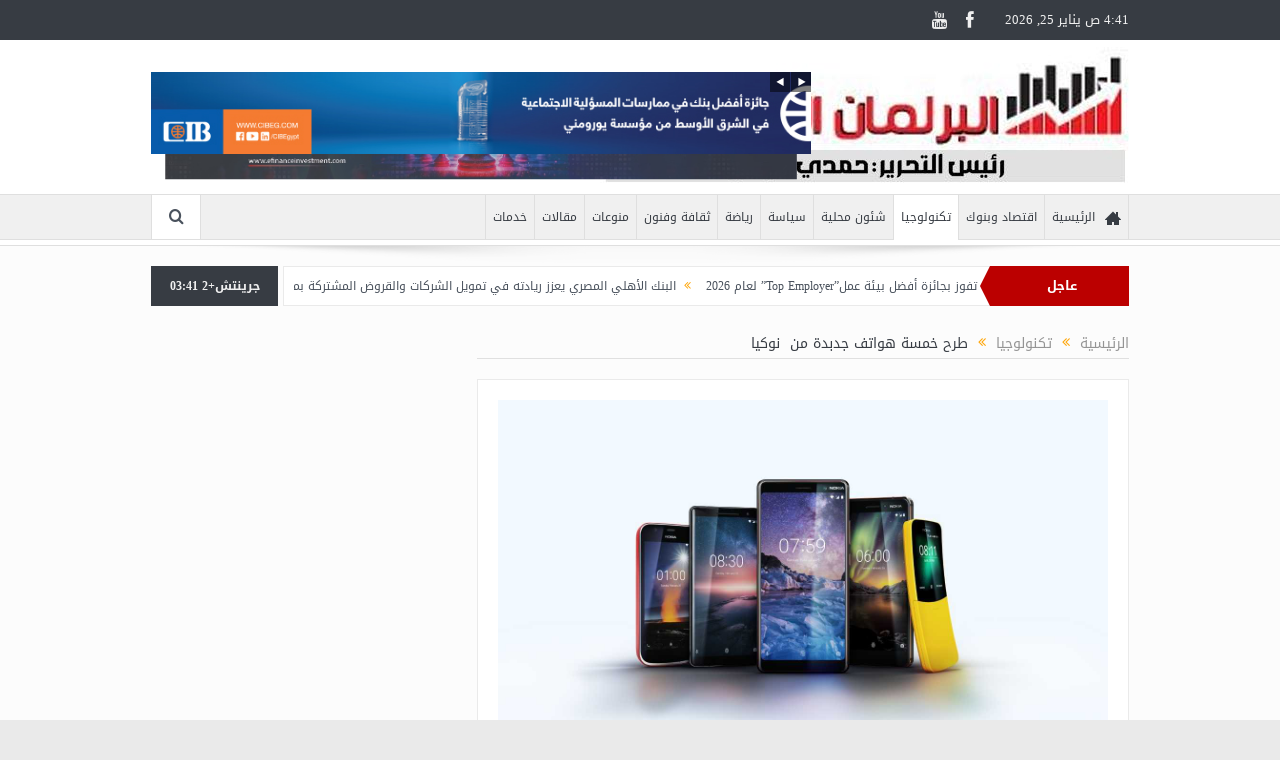

--- FILE ---
content_type: text/html; charset=UTF-8
request_url: http://parliamenteconomic.com/%D8%B7%D8%B1%D8%AD-%D8%AE%D9%85%D8%B3%D8%A9-%D9%87%D9%88%D8%A7%D8%AA%D9%81-%D8%AC%D8%AF%D8%A8%D8%AF%D8%A9-%D9%85%D9%86-%D9%86%D9%88%D9%83%D9%8A%D8%A7/
body_size: 21238
content:
<!DOCTYPE html>
<!--[if lt IE 7]>      <html class="no-js lt-ie9 lt-ie8 lt-ie7" dir="rtl" lang="ar"> <![endif]-->
<!--[if IE 7]>         <html class="no-js lt-ie9 lt-ie8" dir="rtl" lang="ar"> <![endif]-->
<!--[if IE 8]>         <html class="no-js lt-ie9" dir="rtl" lang="ar"> <![endif]-->
<!--[if gt IE 8]><!--> <html class="no-js" dir="rtl" lang="ar"> <!--<![endif]-->
    <head>
	<meta charset="UTF-8" />
        <meta http-equiv="X-UA-Compatible" content="IE=edge,chrome=1">
	<title>طرح خمسة هواتف جدبدة من  نوكيا - البرلمان الاقتصادي</title>
	<link rel="profile" href="http://gmpg.org/xfn/11">
	<link rel="pingback" href="http://parliamenteconomic.com/xmlrpc.php">
<meta property="og:image" content="http://parliamenteconomic.com/wp-content/uploads/2018/02/هواتف-نوكيا-الجديدة-1024x576.jpg"/>
    <meta property="og:image:width" content="1024" />
    <meta property="og:image:height" content="1024" />

<meta property="og:title" content="طرح خمسة هواتف جدبدة من  نوكيا"/>
<meta property="og:type" content="article"/>
<meta property="og:description" content="  و٩ &nbsp; الهواتف الذكية الجديدة توفر تجارب نقية وآمنة يدعمها برنامج أندرويد وان العصري &nbsp; إعادة إطلاق هاتف نوكيا الأسطوري 8110 على شبكة الجيل الرابع &nbsp; برشلونة، إسبانيا، 25 فبراير 2017 – أع"/>
<meta property="og:url" content="http://parliamenteconomic.com/%d8%b7%d8%b1%d8%ad-%d8%ae%d9%85%d8%b3%d8%a9-%d9%87%d9%88%d8%a7%d8%aa%d9%81-%d8%ac%d8%af%d8%a8%d8%af%d8%a9-%d9%85%d9%86-%d9%86%d9%88%d9%83%d9%8a%d8%a7/"/>
<meta property="og:site_name" content="البرلمان الاقتصادي"/>

<meta name="viewport" content="width=device-width, initial-scale=1, maximum-scale=1">
<link rel="shortcut icon" href="" />
<link rel="apple-touch-icon" href="http://parliamenteconomic.com/wp-content/themes/2/goodnews5/apple-touch-icon-precomposed.png" />

<link rel="pingback" href="http://parliamenteconomic.com/xmlrpc.php" />
        <!--[if lt IE 9]>
	<script src="http://parliamenteconomic.com/wp-content/themes/2/goodnews5/framework/helpers/js/html5.js"></script>
	<script src="http://parliamenteconomic.com/wp-content/themes/2/goodnews5/framework/helpers/js/IE9.js"></script>
	<![endif]-->
	<meta name='robots' content='index, follow, max-image-preview:large, max-snippet:-1, max-video-preview:-1' />
	<style>img:is([sizes="auto" i], [sizes^="auto," i]) { contain-intrinsic-size: 3000px 1500px }</style>
	
	<!-- This site is optimized with the Yoast SEO plugin v20.9 - https://yoast.com/wordpress/plugins/seo/ -->
	<link rel="canonical" href="http://parliamenteconomic.com/طرح-خمسة-هواتف-جدبدة-من-نوكيا/" />
	<meta property="og:locale" content="ar_AR" />
	<meta property="og:type" content="article" />
	<meta property="og:title" content="طرح خمسة هواتف جدبدة من  نوكيا - البرلمان الاقتصادي" />
	<meta property="og:description" content="  و٩ &nbsp; الهواتف الذكية الجديدة توفر تجارب نقية وآمنة يدعمها برنامج أندرويد وان العصري &nbsp; إعادة إطلاق هاتف نوكيا الأسطوري 8110 على شبكة الجيل الرابع &nbsp; برشلونة، إسبانيا، 25 فبراير 2017 – أعلنت اليوم شركة HMD العالمية المطوّرة لأجهزة هاتف نوكيا، عن إطلاق أربعة هواتف ذكية جديدة ضمن محفظة هواتفها الذكية الحائزة على الجوائز، [&hellip;]" />
	<meta property="og:url" content="http://parliamenteconomic.com/طرح-خمسة-هواتف-جدبدة-من-نوكيا/" />
	<meta property="og:site_name" content="البرلمان الاقتصادي" />
	<meta property="article:published_time" content="2018-02-25T20:47:53+00:00" />
	<meta property="og:image" content="http://parliamenteconomic.com/wp-content/uploads/2018/02/هواتف-نوكيا-الجديدة.jpg" />
	<meta property="og:image:width" content="1280" />
	<meta property="og:image:height" content="720" />
	<meta property="og:image:type" content="image/jpeg" />
	<meta name="author" content="حمدي الجمل" />
	<meta name="twitter:card" content="summary_large_image" />
	<meta name="twitter:label1" content="كُتب بواسطة" />
	<meta name="twitter:data1" content="حمدي الجمل" />
	<script type="application/ld+json" class="yoast-schema-graph">{"@context":"https://schema.org","@graph":[{"@type":"WebPage","@id":"http://parliamenteconomic.com/%d8%b7%d8%b1%d8%ad-%d8%ae%d9%85%d8%b3%d8%a9-%d9%87%d9%88%d8%a7%d8%aa%d9%81-%d8%ac%d8%af%d8%a8%d8%af%d8%a9-%d9%85%d9%86-%d9%86%d9%88%d9%83%d9%8a%d8%a7/","url":"http://parliamenteconomic.com/%d8%b7%d8%b1%d8%ad-%d8%ae%d9%85%d8%b3%d8%a9-%d9%87%d9%88%d8%a7%d8%aa%d9%81-%d8%ac%d8%af%d8%a8%d8%af%d8%a9-%d9%85%d9%86-%d9%86%d9%88%d9%83%d9%8a%d8%a7/","name":"طرح خمسة هواتف جدبدة من  نوكيا - البرلمان الاقتصادي","isPartOf":{"@id":"http://parliamenteconomic.com/#website"},"primaryImageOfPage":{"@id":"http://parliamenteconomic.com/%d8%b7%d8%b1%d8%ad-%d8%ae%d9%85%d8%b3%d8%a9-%d9%87%d9%88%d8%a7%d8%aa%d9%81-%d8%ac%d8%af%d8%a8%d8%af%d8%a9-%d9%85%d9%86-%d9%86%d9%88%d9%83%d9%8a%d8%a7/#primaryimage"},"image":{"@id":"http://parliamenteconomic.com/%d8%b7%d8%b1%d8%ad-%d8%ae%d9%85%d8%b3%d8%a9-%d9%87%d9%88%d8%a7%d8%aa%d9%81-%d8%ac%d8%af%d8%a8%d8%af%d8%a9-%d9%85%d9%86-%d9%86%d9%88%d9%83%d9%8a%d8%a7/#primaryimage"},"thumbnailUrl":"http://parliamenteconomic.com/wp-content/uploads/2018/02/هواتف-نوكيا-الجديدة.jpg","datePublished":"2018-02-25T20:47:53+00:00","dateModified":"2018-02-25T20:47:53+00:00","author":{"@id":"http://parliamenteconomic.com/#/schema/person/ee215b81f433740aeca759af1fc3ff77"},"inLanguage":"ar","potentialAction":[{"@type":"ReadAction","target":["http://parliamenteconomic.com/%d8%b7%d8%b1%d8%ad-%d8%ae%d9%85%d8%b3%d8%a9-%d9%87%d9%88%d8%a7%d8%aa%d9%81-%d8%ac%d8%af%d8%a8%d8%af%d8%a9-%d9%85%d9%86-%d9%86%d9%88%d9%83%d9%8a%d8%a7/"]}]},{"@type":"ImageObject","inLanguage":"ar","@id":"http://parliamenteconomic.com/%d8%b7%d8%b1%d8%ad-%d8%ae%d9%85%d8%b3%d8%a9-%d9%87%d9%88%d8%a7%d8%aa%d9%81-%d8%ac%d8%af%d8%a8%d8%af%d8%a9-%d9%85%d9%86-%d9%86%d9%88%d9%83%d9%8a%d8%a7/#primaryimage","url":"http://parliamenteconomic.com/wp-content/uploads/2018/02/هواتف-نوكيا-الجديدة.jpg","contentUrl":"http://parliamenteconomic.com/wp-content/uploads/2018/02/هواتف-نوكيا-الجديدة.jpg","width":1280,"height":720},{"@type":"WebSite","@id":"http://parliamenteconomic.com/#website","url":"http://parliamenteconomic.com/","name":"البرلمان الاقتصادي","description":"بوابتك لعالم الاقتصاد","potentialAction":[{"@type":"SearchAction","target":{"@type":"EntryPoint","urlTemplate":"http://parliamenteconomic.com/?s={search_term_string}"},"query-input":"required name=search_term_string"}],"inLanguage":"ar"},{"@type":"Person","@id":"http://parliamenteconomic.com/#/schema/person/ee215b81f433740aeca759af1fc3ff77","name":"حمدي الجمل","image":{"@type":"ImageObject","inLanguage":"ar","@id":"http://parliamenteconomic.com/#/schema/person/image/","url":"https://secure.gravatar.com/avatar/e876e96c6fc2872669cd5be4cad5af36?s=96&d=mm&r=g","contentUrl":"https://secure.gravatar.com/avatar/e876e96c6fc2872669cd5be4cad5af36?s=96&d=mm&r=g","caption":"حمدي الجمل"},"url":"http://parliamenteconomic.com/author/hamdy/"}]}</script>
	<!-- / Yoast SEO plugin. -->


<link rel="alternate" type="application/rss+xml" title="البرلمان الاقتصادي &laquo; الخلاصة" href="http://parliamenteconomic.com/feed/" />
<link rel="alternate" type="application/rss+xml" title="البرلمان الاقتصادي &laquo; خلاصة التعليقات" href="http://parliamenteconomic.com/comments/feed/" />
<link rel="alternate" type="application/rss+xml" title="البرلمان الاقتصادي &laquo; طرح خمسة هواتف جدبدة من  نوكيا خلاصة التعليقات" href="http://parliamenteconomic.com/%d8%b7%d8%b1%d8%ad-%d8%ae%d9%85%d8%b3%d8%a9-%d9%87%d9%88%d8%a7%d8%aa%d9%81-%d8%ac%d8%af%d8%a8%d8%af%d8%a9-%d9%85%d9%86-%d9%86%d9%88%d9%83%d9%8a%d8%a7/feed/" />
<script type="text/javascript">
/* <![CDATA[ */
window._wpemojiSettings = {"baseUrl":"https:\/\/s.w.org\/images\/core\/emoji\/15.0.3\/72x72\/","ext":".png","svgUrl":"https:\/\/s.w.org\/images\/core\/emoji\/15.0.3\/svg\/","svgExt":".svg","source":{"concatemoji":"http:\/\/parliamenteconomic.com\/wp-includes\/js\/wp-emoji-release.min.js?ver=64328e48e711573e1bb9254a57d539b8"}};
/*! This file is auto-generated */
!function(i,n){var o,s,e;function c(e){try{var t={supportTests:e,timestamp:(new Date).valueOf()};sessionStorage.setItem(o,JSON.stringify(t))}catch(e){}}function p(e,t,n){e.clearRect(0,0,e.canvas.width,e.canvas.height),e.fillText(t,0,0);var t=new Uint32Array(e.getImageData(0,0,e.canvas.width,e.canvas.height).data),r=(e.clearRect(0,0,e.canvas.width,e.canvas.height),e.fillText(n,0,0),new Uint32Array(e.getImageData(0,0,e.canvas.width,e.canvas.height).data));return t.every(function(e,t){return e===r[t]})}function u(e,t,n){switch(t){case"flag":return n(e,"\ud83c\udff3\ufe0f\u200d\u26a7\ufe0f","\ud83c\udff3\ufe0f\u200b\u26a7\ufe0f")?!1:!n(e,"\ud83c\uddfa\ud83c\uddf3","\ud83c\uddfa\u200b\ud83c\uddf3")&&!n(e,"\ud83c\udff4\udb40\udc67\udb40\udc62\udb40\udc65\udb40\udc6e\udb40\udc67\udb40\udc7f","\ud83c\udff4\u200b\udb40\udc67\u200b\udb40\udc62\u200b\udb40\udc65\u200b\udb40\udc6e\u200b\udb40\udc67\u200b\udb40\udc7f");case"emoji":return!n(e,"\ud83d\udc26\u200d\u2b1b","\ud83d\udc26\u200b\u2b1b")}return!1}function f(e,t,n){var r="undefined"!=typeof WorkerGlobalScope&&self instanceof WorkerGlobalScope?new OffscreenCanvas(300,150):i.createElement("canvas"),a=r.getContext("2d",{willReadFrequently:!0}),o=(a.textBaseline="top",a.font="600 32px Arial",{});return e.forEach(function(e){o[e]=t(a,e,n)}),o}function t(e){var t=i.createElement("script");t.src=e,t.defer=!0,i.head.appendChild(t)}"undefined"!=typeof Promise&&(o="wpEmojiSettingsSupports",s=["flag","emoji"],n.supports={everything:!0,everythingExceptFlag:!0},e=new Promise(function(e){i.addEventListener("DOMContentLoaded",e,{once:!0})}),new Promise(function(t){var n=function(){try{var e=JSON.parse(sessionStorage.getItem(o));if("object"==typeof e&&"number"==typeof e.timestamp&&(new Date).valueOf()<e.timestamp+604800&&"object"==typeof e.supportTests)return e.supportTests}catch(e){}return null}();if(!n){if("undefined"!=typeof Worker&&"undefined"!=typeof OffscreenCanvas&&"undefined"!=typeof URL&&URL.createObjectURL&&"undefined"!=typeof Blob)try{var e="postMessage("+f.toString()+"("+[JSON.stringify(s),u.toString(),p.toString()].join(",")+"));",r=new Blob([e],{type:"text/javascript"}),a=new Worker(URL.createObjectURL(r),{name:"wpTestEmojiSupports"});return void(a.onmessage=function(e){c(n=e.data),a.terminate(),t(n)})}catch(e){}c(n=f(s,u,p))}t(n)}).then(function(e){for(var t in e)n.supports[t]=e[t],n.supports.everything=n.supports.everything&&n.supports[t],"flag"!==t&&(n.supports.everythingExceptFlag=n.supports.everythingExceptFlag&&n.supports[t]);n.supports.everythingExceptFlag=n.supports.everythingExceptFlag&&!n.supports.flag,n.DOMReady=!1,n.readyCallback=function(){n.DOMReady=!0}}).then(function(){return e}).then(function(){var e;n.supports.everything||(n.readyCallback(),(e=n.source||{}).concatemoji?t(e.concatemoji):e.wpemoji&&e.twemoji&&(t(e.twemoji),t(e.wpemoji)))}))}((window,document),window._wpemojiSettings);
/* ]]> */
</script>
<style id='wp-emoji-styles-inline-css' type='text/css'>

	img.wp-smiley, img.emoji {
		display: inline !important;
		border: none !important;
		box-shadow: none !important;
		height: 1em !important;
		width: 1em !important;
		margin: 0 0.07em !important;
		vertical-align: -0.1em !important;
		background: none !important;
		padding: 0 !important;
	}
</style>
<link rel='stylesheet' id='wp-block-library-rtl-css' href='http://parliamenteconomic.com/wp-includes/css/dist/block-library/style-rtl.min.css?ver=64328e48e711573e1bb9254a57d539b8' type='text/css' media='all' />
<style id='classic-theme-styles-inline-css' type='text/css'>
/*! This file is auto-generated */
.wp-block-button__link{color:#fff;background-color:#32373c;border-radius:9999px;box-shadow:none;text-decoration:none;padding:calc(.667em + 2px) calc(1.333em + 2px);font-size:1.125em}.wp-block-file__button{background:#32373c;color:#fff;text-decoration:none}
</style>
<style id='global-styles-inline-css' type='text/css'>
:root{--wp--preset--aspect-ratio--square: 1;--wp--preset--aspect-ratio--4-3: 4/3;--wp--preset--aspect-ratio--3-4: 3/4;--wp--preset--aspect-ratio--3-2: 3/2;--wp--preset--aspect-ratio--2-3: 2/3;--wp--preset--aspect-ratio--16-9: 16/9;--wp--preset--aspect-ratio--9-16: 9/16;--wp--preset--color--black: #000000;--wp--preset--color--cyan-bluish-gray: #abb8c3;--wp--preset--color--white: #ffffff;--wp--preset--color--pale-pink: #f78da7;--wp--preset--color--vivid-red: #cf2e2e;--wp--preset--color--luminous-vivid-orange: #ff6900;--wp--preset--color--luminous-vivid-amber: #fcb900;--wp--preset--color--light-green-cyan: #7bdcb5;--wp--preset--color--vivid-green-cyan: #00d084;--wp--preset--color--pale-cyan-blue: #8ed1fc;--wp--preset--color--vivid-cyan-blue: #0693e3;--wp--preset--color--vivid-purple: #9b51e0;--wp--preset--gradient--vivid-cyan-blue-to-vivid-purple: linear-gradient(135deg,rgba(6,147,227,1) 0%,rgb(155,81,224) 100%);--wp--preset--gradient--light-green-cyan-to-vivid-green-cyan: linear-gradient(135deg,rgb(122,220,180) 0%,rgb(0,208,130) 100%);--wp--preset--gradient--luminous-vivid-amber-to-luminous-vivid-orange: linear-gradient(135deg,rgba(252,185,0,1) 0%,rgba(255,105,0,1) 100%);--wp--preset--gradient--luminous-vivid-orange-to-vivid-red: linear-gradient(135deg,rgba(255,105,0,1) 0%,rgb(207,46,46) 100%);--wp--preset--gradient--very-light-gray-to-cyan-bluish-gray: linear-gradient(135deg,rgb(238,238,238) 0%,rgb(169,184,195) 100%);--wp--preset--gradient--cool-to-warm-spectrum: linear-gradient(135deg,rgb(74,234,220) 0%,rgb(151,120,209) 20%,rgb(207,42,186) 40%,rgb(238,44,130) 60%,rgb(251,105,98) 80%,rgb(254,248,76) 100%);--wp--preset--gradient--blush-light-purple: linear-gradient(135deg,rgb(255,206,236) 0%,rgb(152,150,240) 100%);--wp--preset--gradient--blush-bordeaux: linear-gradient(135deg,rgb(254,205,165) 0%,rgb(254,45,45) 50%,rgb(107,0,62) 100%);--wp--preset--gradient--luminous-dusk: linear-gradient(135deg,rgb(255,203,112) 0%,rgb(199,81,192) 50%,rgb(65,88,208) 100%);--wp--preset--gradient--pale-ocean: linear-gradient(135deg,rgb(255,245,203) 0%,rgb(182,227,212) 50%,rgb(51,167,181) 100%);--wp--preset--gradient--electric-grass: linear-gradient(135deg,rgb(202,248,128) 0%,rgb(113,206,126) 100%);--wp--preset--gradient--midnight: linear-gradient(135deg,rgb(2,3,129) 0%,rgb(40,116,252) 100%);--wp--preset--font-size--small: 13px;--wp--preset--font-size--medium: 20px;--wp--preset--font-size--large: 36px;--wp--preset--font-size--x-large: 42px;--wp--preset--spacing--20: 0.44rem;--wp--preset--spacing--30: 0.67rem;--wp--preset--spacing--40: 1rem;--wp--preset--spacing--50: 1.5rem;--wp--preset--spacing--60: 2.25rem;--wp--preset--spacing--70: 3.38rem;--wp--preset--spacing--80: 5.06rem;--wp--preset--shadow--natural: 6px 6px 9px rgba(0, 0, 0, 0.2);--wp--preset--shadow--deep: 12px 12px 50px rgba(0, 0, 0, 0.4);--wp--preset--shadow--sharp: 6px 6px 0px rgba(0, 0, 0, 0.2);--wp--preset--shadow--outlined: 6px 6px 0px -3px rgba(255, 255, 255, 1), 6px 6px rgba(0, 0, 0, 1);--wp--preset--shadow--crisp: 6px 6px 0px rgba(0, 0, 0, 1);}:where(.is-layout-flex){gap: 0.5em;}:where(.is-layout-grid){gap: 0.5em;}body .is-layout-flex{display: flex;}.is-layout-flex{flex-wrap: wrap;align-items: center;}.is-layout-flex > :is(*, div){margin: 0;}body .is-layout-grid{display: grid;}.is-layout-grid > :is(*, div){margin: 0;}:where(.wp-block-columns.is-layout-flex){gap: 2em;}:where(.wp-block-columns.is-layout-grid){gap: 2em;}:where(.wp-block-post-template.is-layout-flex){gap: 1.25em;}:where(.wp-block-post-template.is-layout-grid){gap: 1.25em;}.has-black-color{color: var(--wp--preset--color--black) !important;}.has-cyan-bluish-gray-color{color: var(--wp--preset--color--cyan-bluish-gray) !important;}.has-white-color{color: var(--wp--preset--color--white) !important;}.has-pale-pink-color{color: var(--wp--preset--color--pale-pink) !important;}.has-vivid-red-color{color: var(--wp--preset--color--vivid-red) !important;}.has-luminous-vivid-orange-color{color: var(--wp--preset--color--luminous-vivid-orange) !important;}.has-luminous-vivid-amber-color{color: var(--wp--preset--color--luminous-vivid-amber) !important;}.has-light-green-cyan-color{color: var(--wp--preset--color--light-green-cyan) !important;}.has-vivid-green-cyan-color{color: var(--wp--preset--color--vivid-green-cyan) !important;}.has-pale-cyan-blue-color{color: var(--wp--preset--color--pale-cyan-blue) !important;}.has-vivid-cyan-blue-color{color: var(--wp--preset--color--vivid-cyan-blue) !important;}.has-vivid-purple-color{color: var(--wp--preset--color--vivid-purple) !important;}.has-black-background-color{background-color: var(--wp--preset--color--black) !important;}.has-cyan-bluish-gray-background-color{background-color: var(--wp--preset--color--cyan-bluish-gray) !important;}.has-white-background-color{background-color: var(--wp--preset--color--white) !important;}.has-pale-pink-background-color{background-color: var(--wp--preset--color--pale-pink) !important;}.has-vivid-red-background-color{background-color: var(--wp--preset--color--vivid-red) !important;}.has-luminous-vivid-orange-background-color{background-color: var(--wp--preset--color--luminous-vivid-orange) !important;}.has-luminous-vivid-amber-background-color{background-color: var(--wp--preset--color--luminous-vivid-amber) !important;}.has-light-green-cyan-background-color{background-color: var(--wp--preset--color--light-green-cyan) !important;}.has-vivid-green-cyan-background-color{background-color: var(--wp--preset--color--vivid-green-cyan) !important;}.has-pale-cyan-blue-background-color{background-color: var(--wp--preset--color--pale-cyan-blue) !important;}.has-vivid-cyan-blue-background-color{background-color: var(--wp--preset--color--vivid-cyan-blue) !important;}.has-vivid-purple-background-color{background-color: var(--wp--preset--color--vivid-purple) !important;}.has-black-border-color{border-color: var(--wp--preset--color--black) !important;}.has-cyan-bluish-gray-border-color{border-color: var(--wp--preset--color--cyan-bluish-gray) !important;}.has-white-border-color{border-color: var(--wp--preset--color--white) !important;}.has-pale-pink-border-color{border-color: var(--wp--preset--color--pale-pink) !important;}.has-vivid-red-border-color{border-color: var(--wp--preset--color--vivid-red) !important;}.has-luminous-vivid-orange-border-color{border-color: var(--wp--preset--color--luminous-vivid-orange) !important;}.has-luminous-vivid-amber-border-color{border-color: var(--wp--preset--color--luminous-vivid-amber) !important;}.has-light-green-cyan-border-color{border-color: var(--wp--preset--color--light-green-cyan) !important;}.has-vivid-green-cyan-border-color{border-color: var(--wp--preset--color--vivid-green-cyan) !important;}.has-pale-cyan-blue-border-color{border-color: var(--wp--preset--color--pale-cyan-blue) !important;}.has-vivid-cyan-blue-border-color{border-color: var(--wp--preset--color--vivid-cyan-blue) !important;}.has-vivid-purple-border-color{border-color: var(--wp--preset--color--vivid-purple) !important;}.has-vivid-cyan-blue-to-vivid-purple-gradient-background{background: var(--wp--preset--gradient--vivid-cyan-blue-to-vivid-purple) !important;}.has-light-green-cyan-to-vivid-green-cyan-gradient-background{background: var(--wp--preset--gradient--light-green-cyan-to-vivid-green-cyan) !important;}.has-luminous-vivid-amber-to-luminous-vivid-orange-gradient-background{background: var(--wp--preset--gradient--luminous-vivid-amber-to-luminous-vivid-orange) !important;}.has-luminous-vivid-orange-to-vivid-red-gradient-background{background: var(--wp--preset--gradient--luminous-vivid-orange-to-vivid-red) !important;}.has-very-light-gray-to-cyan-bluish-gray-gradient-background{background: var(--wp--preset--gradient--very-light-gray-to-cyan-bluish-gray) !important;}.has-cool-to-warm-spectrum-gradient-background{background: var(--wp--preset--gradient--cool-to-warm-spectrum) !important;}.has-blush-light-purple-gradient-background{background: var(--wp--preset--gradient--blush-light-purple) !important;}.has-blush-bordeaux-gradient-background{background: var(--wp--preset--gradient--blush-bordeaux) !important;}.has-luminous-dusk-gradient-background{background: var(--wp--preset--gradient--luminous-dusk) !important;}.has-pale-ocean-gradient-background{background: var(--wp--preset--gradient--pale-ocean) !important;}.has-electric-grass-gradient-background{background: var(--wp--preset--gradient--electric-grass) !important;}.has-midnight-gradient-background{background: var(--wp--preset--gradient--midnight) !important;}.has-small-font-size{font-size: var(--wp--preset--font-size--small) !important;}.has-medium-font-size{font-size: var(--wp--preset--font-size--medium) !important;}.has-large-font-size{font-size: var(--wp--preset--font-size--large) !important;}.has-x-large-font-size{font-size: var(--wp--preset--font-size--x-large) !important;}
:where(.wp-block-post-template.is-layout-flex){gap: 1.25em;}:where(.wp-block-post-template.is-layout-grid){gap: 1.25em;}
:where(.wp-block-columns.is-layout-flex){gap: 2em;}:where(.wp-block-columns.is-layout-grid){gap: 2em;}
:root :where(.wp-block-pullquote){font-size: 1.5em;line-height: 1.6;}
</style>
<link rel='stylesheet' id='plugins-css' href='http://parliamenteconomic.com/wp-content/themes/2/goodnews5/css/plugins.css?ver=64328e48e711573e1bb9254a57d539b8' type='text/css' media='all' />
<link rel='stylesheet' id='main-css' href='http://parliamenteconomic.com/wp-content/themes/2/goodnews5/css/main.css?ver=64328e48e711573e1bb9254a57d539b8' type='text/css' media='all' />
<link rel='stylesheet' id='responsive-css' href='http://parliamenteconomic.com/wp-content/themes/2/goodnews5/css/media.css?ver=64328e48e711573e1bb9254a57d539b8' type='text/css' media='all' />
<link rel='stylesheet' id='style-css' href='http://parliamenteconomic.com/wp-content/themes/2/goodnews5/style.css?ver=64328e48e711573e1bb9254a57d539b8' type='text/css' media='all' />
<script type="text/javascript" src="http://parliamenteconomic.com/wp-includes/js/jquery/jquery.min.js?ver=3.7.1" id="jquery-core-js"></script>
<script type="text/javascript" src="http://parliamenteconomic.com/wp-includes/js/jquery/jquery-migrate.min.js?ver=3.4.1" id="jquery-migrate-js"></script>
<link rel="https://api.w.org/" href="http://parliamenteconomic.com/wp-json/" /><link rel="alternate" title="JSON" type="application/json" href="http://parliamenteconomic.com/wp-json/wp/v2/posts/1657" /><link rel="EditURI" type="application/rsd+xml" title="RSD" href="http://parliamenteconomic.com/xmlrpc.php?rsd" />
<link rel="stylesheet" href="http://parliamenteconomic.com/wp-content/themes/2/goodnews5/rtl.css" type="text/css" media="screen" />
<link rel='shortlink' href='http://parliamenteconomic.com/?p=1657' />
<link rel="alternate" title="oEmbed (JSON)" type="application/json+oembed" href="http://parliamenteconomic.com/wp-json/oembed/1.0/embed?url=http%3A%2F%2Fparliamenteconomic.com%2F%25d8%25b7%25d8%25b1%25d8%25ad-%25d8%25ae%25d9%2585%25d8%25b3%25d8%25a9-%25d9%2587%25d9%2588%25d8%25a7%25d8%25aa%25d9%2581-%25d8%25ac%25d8%25af%25d8%25a8%25d8%25af%25d8%25a9-%25d9%2585%25d9%2586-%25d9%2586%25d9%2588%25d9%2583%25d9%258a%25d8%25a7%2F" />
<link rel="alternate" title="oEmbed (XML)" type="text/xml+oembed" href="http://parliamenteconomic.com/wp-json/oembed/1.0/embed?url=http%3A%2F%2Fparliamenteconomic.com%2F%25d8%25b7%25d8%25b1%25d8%25ad-%25d8%25ae%25d9%2585%25d8%25b3%25d8%25a9-%25d9%2587%25d9%2588%25d8%25a7%25d8%25aa%25d9%2581-%25d8%25ac%25d8%25af%25d8%25a8%25d8%25af%25d8%25a9-%25d9%2585%25d9%2586-%25d9%2586%25d9%2588%25d9%2583%25d9%258a%25d8%25a7%2F&#038;format=xml" />
<meta name="generator" content="Powered by WPBakery Page Builder - drag and drop page builder for WordPress."/>
<!--[if lte IE 9]><link rel="stylesheet" type="text/css" href="http://parliamenteconomic.com/wp-content/plugins/js_composer/assets/css/vc_lte_ie9.min.css" media="screen"><![endif]--><!-- Tracking code easily added by NK Google Analytics -->
<script type="text/javascript"> 
(function(i,s,o,g,r,a,m){i['GoogleAnalyticsObject']=r;i[r]=i[r]||function(){ 
(i[r].q=i[r].q||[]).push(arguments)},i[r].l=1*new Date();a=s.createElement(o), 
m=s.getElementsByTagName(o)[0];a.async=1;a.src=g;m.parentNode.insertBefore(a,m) 
})(window,document,'script','https://www.google-analytics.com/analytics.js','ga'); 
ga('create', 'UA-113401475-1', 'auto'); 
ga('send', 'pageview'); 
</script> 
<link rel="icon" href="http://parliamenteconomic.com/wp-content/uploads/2018/01/cropped-logo-32x32.png" sizes="32x32" />
<link rel="icon" href="http://parliamenteconomic.com/wp-content/uploads/2018/01/cropped-logo-192x192.png" sizes="192x192" />
<link rel="apple-touch-icon" href="http://parliamenteconomic.com/wp-content/uploads/2018/01/cropped-logo-180x180.png" />
<meta name="msapplication-TileImage" content="http://parliamenteconomic.com/wp-content/uploads/2018/01/cropped-logo-270x270.png" />
<style type="text/css" title="dynamic-css" class="options-output">body{color:#8e8e8e;}</style><style type="text/css">
    
.header > .inner, .header .logo {
line-height: 154px;
height: 154px;
}
/* Category background */
body, body.layout-boxed {
}
.entry-content p {
    font-size: 16px;
    color: #000;
    font-weight: 700;
    text-align: justify;
}</style>
<noscript><style type="text/css"> .wpb_animate_when_almost_visible { opacity: 1; }</style></noscript>    </head>
    <body class="rtl post-template-default single single-post postid-1657 single-format-standard left-sidebar singular layout-boxed navigation_highlight_ancestor time_in_twelve_format wpb-js-composer js-comp-ver-5.4.5 vc_responsive" itemscope="itemscope" itemtype="http://schema.org/WebPage">
    
        <!--[if lt IE 7]>
            <p class="browsehappy">أنت تستخدم <strong>قديم</strong> متصفح. من فضلك <a href="http://browsehappy.com/">قم بتحديث المتصفحr</a>لتحسين التجربة</p>
        <![endif]-->
        <div class="boxed-wrap clearfix">
	    <div id="header-wrapper">
                         <div class="topbar">
  <div class="inner">
    <div class="today_date">
4:41 ص يناير 25, 2026  </div>
        <div class="top-left-content">
                 
                         </div> <!--tb left-->
        <div class="top-right-content">
            		    <ul class="mom-social-icons">
        
                <li class="facebook"><a target="_blank" class="vector_icon" href="https://www.facebook.com/parliamenteconomic/"><i class="fa-icon-facebook "></i></a></li>        
        
        
        
                        <li class="youtube"><a target="_blank" class="vector_icon" href="https://www.youtube.com/channel/UCgmr4RZVC-UOJAl63cbcXew"><i class="fa-icon-youtube"></i></a></li>
        
        
        
        

        

        
                        	
	    </ul>
                    </div> <!--tb right-->
</div>
 </div> <!--topbar-->
             <header class="header " itemscope="itemscope" itemtype="http://schema.org/WPHeader" role="banner">
                <div class="inner">
						                    <div class="logo">
					                    <a href="http://parliamenteconomic.com">
		                                                    <img src="http://parliamenteconomic.com/wp-content/uploads/2025/10/IMG-20251001-WA0046.jpg" alt="البرلمان الاقتصادي" width="529" height="142" />
                                                                                               <img class="mom_retina_logo" src="http://parliamenteconomic.com/wp-content/uploads/2025/10/IMG-20251001-WA0046.jpg" width="529" height="142" alt="البرلمان الاقتصادي" />
                                                		                    </a>

					
                    </div>
                                        <div class="header-right">
                                  		<script type="text/javascript">
		jQuery(document).ready(function($) {
			$('.e3lanat-rotator-id-754 .mom-e3lanat-inner').imagesLoaded( function() {
			jQuery('.e3lanat-rotator-id-754 .mom-e3lanat-inner').boxSlider({
				autoScroll: true,
				timeout: 6000,
				speed: 800,
				effect: 'scrollVert3d',
				pauseOnHover: true,
				next:'.e3lanat-rotator-id-754 .adr-next',
				prev: '.e3lanat-rotator-id-754 .adr-prev'
				
			});

			});

		});
	</script>
		<div class="mom-e3lanat-wrap  ">
	<div class="mom-e3lanat e3lanat-layout-rotator e3lanat-rotator-id-754" style="width:660px; height:90px;">
	<div class="adr-arrows"><span class="adr-prev"><i class="enotype-icon-arrow-left4"></i></span><span class="adr-next"><i class="enotype-icon-arrow-right4"></i></span></div>	<div class="mom-e3lanat-inner">
		
				<div class="mom-e3lan" data-id="3887" style=" ">
					<a href="https://www.cibeg.com/English/Pages/default.aspx" target="_blank"><img src="http://parliamenteconomic.com/wp-content/uploads/2018/06/Veto-728x90px-3-2.jpg" alt="ad" width="660" height="90"></a>
		 	</div><!--mom ad-->
					<div class="mom-e3lan" data-id="3887" style=" ">
					<a href="http://www.scbank.com.eg/" target="_blank"><img src="http://parliamenteconomic.com/wp-content/uploads/2018/06/Web-Banner-720X90-Ar-1.jpg" alt="ad" width="660" height="90"></a>
		 	</div><!--mom ad-->
					<div class="mom-e3lan" data-id="3887" style=" ">
					<a href="https://www.facebook.com/BDCEgypt/" target="_blank"><img src="http://parliamenteconomic.com/wp-content/uploads/2018/06/Logo.png" alt="ad" width="660" height="90"></a>
		 	</div><!--mom ad-->
					<div class="mom-e3lan" data-id="3887" style=" ">
					<a href="https://www.idb.com.eg/" target="_blank"><img src="http://parliamenteconomic.com/wp-content/uploads/2018/06/idb.png" alt="ad" width="660" height="90"></a>
		 	</div><!--mom ad-->
					<div class="mom-e3lan" data-id="3887" style=" ">
		<div class="e3lan-code"><a href="https://youtu.be/v_X_7j0xAGM?si=alRANB5duHG6lGdz" ><img src="http://parliamenteconomic.com/wp-content/uploads/2025/11/56e69dbf-b08a-4110-9304-f31147560bcc.jpeg" > </a></div>	</div><!--mom ad-->
					<div class="mom-e3lan" data-id="3887" style=" ">
		<div class="e3lan-code"><a href="https://bnkmsr.com/3K0TcSt" > <img src="http://parliamenteconomic.com/wp-content/uploads/2025/09/ee44b01d-237a-4fd9-80a4-4915a6a4a066.jpeg" /></a></div>	</div><!--mom ad-->
					<div class="mom-e3lan" data-id="3887" style=" ">
		<div class="e3lan-code"><a href="#1" ><img src="http://parliamenteconomic.com/wp-content/uploads/2024/11/e4e4f56d-1487-4cdc-b2ae-d1671e482e7a.jpeg" > </a></div>	</div><!--mom ad-->
					<div class="mom-e3lan" data-id="3887" style=" ">
		<div class="e3lan-code"><a href="#1" ><img src="http://parliamenteconomic.com/wp-content/uploads/2025/11/dd7b16c7-d014-4ea1-8cc1-c43c59d18382-1.jpeg" > </a></div>	</div><!--mom ad-->
					<div class="mom-e3lan" data-id="3887" style=" ">
		<div class="e3lan-code"><a href="#1" ><img src="http://parliamenteconomic.com/wp-content/uploads/2025/09/038bf613-b4da-4806-9a94-740d8d6e8b34.jpeg" > </a></div>	</div><!--mom ad-->
					<div class="mom-e3lan" data-id="3887" style=" ">
		<div class="e3lan-code"><a href="#1" ><img src="http://parliamenteconomic.com/wp-content/uploads/2025/01/eb9fb5cb-1aa8-4e6c-a58f-ecd0c3c19b6b.jpeg" > </a></div>	</div><!--mom ad-->
					<div class="mom-e3lan" data-id="3887" style=" ">
		<div class="e3lan-code"><a href="https://m.facebook.com/NationalPostAuthority/" ><img src="http://parliamenteconomic.com/wp-content/uploads/2025/12/28f07c61-2184-42a9-b3f6-77e9aa0a90b1.jpeg" > </a></div>	</div><!--mom ad-->
			</div>
	</div>	<!--Mom ads-->
	</div>
                    </div> <!--header right-->
                    
                <div class="clear"></div>
                </div>
            </header>
	    	    </div> <!--header wrap-->
                                    <nav id="navigation" itemtype="http://schema.org/SiteNavigationElement" itemscope="itemscope" role="navigation" class="dd-effect-slide ">
                <div class="navigation-inner">
                <div class="inner">
                                                                <ul id="menu-%d8%a7%d9%84%d8%b1%d8%a6%d9%8a%d8%b3%d9%8a%d8%a9" class="main-menu mom_visibility_desktop"><li id="menu-item-158" class="menu-item menu-item-type-post_type menu-item-object-page menu-item-home mom_default_menu_item menu-item-depth-0"><a href="http://parliamenteconomic.com/"><i class="momizat-icon-home2"></i>الرئيسية</a></li>
<li id="menu-item-159" class="menu-item menu-item-type-taxonomy menu-item-object-category mom_default_menu_item menu-item-depth-0"><a href="http://parliamenteconomic.com/category/%d8%a7%d9%82%d8%aa%d8%b5%d8%a7%d8%af-%d9%88%d8%a8%d9%86%d9%88%d9%83/">اقتصاد وبنوك</a></li>
<li id="menu-item-160" class="menu-item menu-item-type-taxonomy menu-item-object-category current-post-ancestor current-menu-parent current-post-parent mom_default_menu_item menu-item-depth-0"><a href="http://parliamenteconomic.com/category/%d8%aa%d9%83%d9%86%d9%88%d9%84%d9%88%d8%ac%d9%8a%d8%a7/">تكنولوجيا</a></li>
<li id="menu-item-164" class="menu-item menu-item-type-taxonomy menu-item-object-category mom_default_menu_item menu-item-depth-0"><a href="http://parliamenteconomic.com/category/%d8%b4%d8%a6%d9%88%d9%86-%d9%85%d8%ad%d9%84%d9%8a%d8%a9/">شئون محلية</a></li>
<li id="menu-item-163" class="menu-item menu-item-type-taxonomy menu-item-object-category mom_default_menu_item menu-item-depth-0"><a href="http://parliamenteconomic.com/category/%d8%b3%d9%8a%d8%a7%d8%b3%d8%a9/">سياسة</a></li>
<li id="menu-item-162" class="menu-item menu-item-type-taxonomy menu-item-object-category mom_default_menu_item menu-item-depth-0"><a href="http://parliamenteconomic.com/category/%d8%b1%d9%8a%d8%a7%d8%b6%d8%a9/">رياضة</a></li>
<li id="menu-item-161" class="menu-item menu-item-type-taxonomy menu-item-object-category mom_default_menu_item menu-item-depth-0"><a href="http://parliamenteconomic.com/category/%d8%ab%d9%82%d8%a7%d9%81%d8%a9-%d9%88%d9%81%d9%86%d9%88%d9%86/">ثقافة وفنون</a></li>
<li id="menu-item-166" class="menu-item menu-item-type-taxonomy menu-item-object-category mom_default_menu_item menu-item-depth-0"><a href="http://parliamenteconomic.com/category/%d9%85%d9%86%d9%88%d8%b9%d8%a7%d8%aa/">منوعات</a></li>
<li id="menu-item-165" class="menu-item menu-item-type-taxonomy menu-item-object-category mom_default_menu_item menu-item-depth-0"><a href="http://parliamenteconomic.com/category/%d9%85%d9%82%d8%a7%d9%84%d8%a7%d8%aa/">مقالات</a></li>
<li id="menu-item-284" class="menu-item menu-item-type-taxonomy menu-item-object-category mom_default_menu_item menu-item-depth-0"><a href="http://parliamenteconomic.com/category/%d8%ae%d8%af%d9%85%d8%a7%d8%aa/">خدمات</a></li>
</ul>                                                                <div class="device-menu-wrap mom_visibility_device">
                        <div id="menu-holder" class="device-menu-holder">
                            <i class="fa-icon-align-justify mh-icon"></i> <span class="the_menu_holder_area"><i class="dmh-icon"></i>قائمة</span><i class="mh-caret"></i>
                        </div>
                        <ul id="menu-%d8%a7%d9%84%d8%b1%d8%a6%d9%8a%d8%b3%d9%8a%d8%a9-1" class="device-menu mom_visibility_device"><li id="menu-item-158" class="menu-item menu-item-type-post_type menu-item-object-page menu-item-home mom_default_menu_item menu-item-depth-0"><a href="http://parliamenteconomic.com/"><i class="momizat-icon-home2"></i>الرئيسية</a></li>
<li id="menu-item-159" class="menu-item menu-item-type-taxonomy menu-item-object-category mom_default_menu_item menu-item-depth-0"><a href="http://parliamenteconomic.com/category/%d8%a7%d9%82%d8%aa%d8%b5%d8%a7%d8%af-%d9%88%d8%a8%d9%86%d9%88%d9%83/">اقتصاد وبنوك</a></li>
<li id="menu-item-160" class="menu-item menu-item-type-taxonomy menu-item-object-category current-post-ancestor current-menu-parent current-post-parent mom_default_menu_item menu-item-depth-0"><a href="http://parliamenteconomic.com/category/%d8%aa%d9%83%d9%86%d9%88%d9%84%d9%88%d8%ac%d9%8a%d8%a7/">تكنولوجيا</a></li>
<li id="menu-item-164" class="menu-item menu-item-type-taxonomy menu-item-object-category mom_default_menu_item menu-item-depth-0"><a href="http://parliamenteconomic.com/category/%d8%b4%d8%a6%d9%88%d9%86-%d9%85%d8%ad%d9%84%d9%8a%d8%a9/">شئون محلية</a></li>
<li id="menu-item-163" class="menu-item menu-item-type-taxonomy menu-item-object-category mom_default_menu_item menu-item-depth-0"><a href="http://parliamenteconomic.com/category/%d8%b3%d9%8a%d8%a7%d8%b3%d8%a9/">سياسة</a></li>
<li id="menu-item-162" class="menu-item menu-item-type-taxonomy menu-item-object-category mom_default_menu_item menu-item-depth-0"><a href="http://parliamenteconomic.com/category/%d8%b1%d9%8a%d8%a7%d8%b6%d8%a9/">رياضة</a></li>
<li id="menu-item-161" class="menu-item menu-item-type-taxonomy menu-item-object-category mom_default_menu_item menu-item-depth-0"><a href="http://parliamenteconomic.com/category/%d8%ab%d9%82%d8%a7%d9%81%d8%a9-%d9%88%d9%81%d9%86%d9%88%d9%86/">ثقافة وفنون</a></li>
<li id="menu-item-166" class="menu-item menu-item-type-taxonomy menu-item-object-category mom_default_menu_item menu-item-depth-0"><a href="http://parliamenteconomic.com/category/%d9%85%d9%86%d9%88%d8%b9%d8%a7%d8%aa/">منوعات</a></li>
<li id="menu-item-165" class="menu-item menu-item-type-taxonomy menu-item-object-category mom_default_menu_item menu-item-depth-0"><a href="http://parliamenteconomic.com/category/%d9%85%d9%82%d8%a7%d9%84%d8%a7%d8%aa/">مقالات</a></li>
<li id="menu-item-284" class="menu-item menu-item-type-taxonomy menu-item-object-category mom_default_menu_item menu-item-depth-0"><a href="http://parliamenteconomic.com/category/%d8%ae%d8%af%d9%85%d8%a7%d8%aa/">خدمات</a></li>
</ul>                        </div>
                                            		    <div class="nav-buttons">
                                        		                        <span class="nav-button nav-search">
                        <i class="fa-icon-search"></i>
                    </span>
                    <div class="nb-inner-wrap search-wrap border-box">
                        <div class="nb-inner sw-inner">
                        <div class="search-form mom-search-form">
                            <form method="get" action="http://parliamenteconomic.com">
                                <input class="sf" type="text" placeholder="بحث ..." autocomplete="off" name="s">
                                <button class="button" type="submit"><i class="fa-icon-search"></i></button>
                            </form>
                            <span class="sf-loading"><img src="http://parliamenteconomic.com/wp-content/themes/2/goodnews5/images/ajax-search-nav.gif" alt="loading..." width="16" height="16"></span>
                        </div>
                    <div class="ajax_search_results">
                    </div> <!--ajax search results-->
                    </div> <!--sw inner-->
                    </div> <!--search wrap-->
                    
        		    </div> <!--nav-buttons-->

                </div>
                </div> <!--nav inner-->
            </nav> <!--Navigation-->
            	    <div class="boxed-content-wrapper clearfix">
                        <div class="nav-shaddow"></div>
                         <div style="margin-top:-17px; margin-bottom:20px;"></div>
            
  <div class="mom_contet_e3lanat mc_e3lan-right mca-fixed">
      		<div class="mom-e3lanat-wrap  ">
	<div class="mom-e3lanat " style="">
		<div class="mom-e3lanat-inner">
		
		</div>
	</div>	<!--Mom ads-->
	</div>
  </div>
  <div class="mom_contet_e3lanat mc_e3lan-left mca-fixed">
      		<div class="mom-e3lanat-wrap  ">
	<div class="mom-e3lanat " style="">
		<div class="mom-e3lanat-inner">
		
		</div>
	</div>	<!--Mom ads-->
	</div>
  </div>
            <div class="inner">
                        
        <div class="breaking-news">
    <div class="the_ticker" >
    <div class="bn-title"><span>عاجل</span></div>
    <div class="news-ticker " data-timeout="5000">
        <ul>
            <li><i class="fa-icon-double-angle-left"></i><a href="http://parliamenteconomic.com/%d9%84%d9%84%d8%b9%d8%a7%d9%85-%d8%a7%d9%84%d8%ab%d8%a7%d9%84%d8%ab-%d8%b9%d9%84%d9%89-%d8%a7%d9%84%d8%aa%d9%88%d8%a7%d9%84%d9%8a-%d8%a7%d9%84%d9%85%d8%b5%d8%b1%d9%8a%d8%a9-%d9%84%d9%84%d8%a7-2/">للعام الثالث على التوالي… المصرية للاتصالات تفوز بجائزة أفضل بيئة عمل&#8221;Top Employer&#8221;  لعام 2026</a></li>
            <li><i class="fa-icon-double-angle-left"></i><a href="http://parliamenteconomic.com/%d8%a7%d9%84%d8%a8%d9%86%d9%83-%d8%a7%d9%84%d8%a3%d9%87%d9%84%d9%8a-%d8%a7%d9%84%d9%85%d8%b5%d8%b1%d9%8a-%d9%8a%d8%b9%d8%b2%d8%b2-%d8%b1%d9%8a%d8%a7%d8%af%d8%aa%d9%87-%d9%81%d9%8a-%d8%aa%d9%85%d9%88/">البنك الأهلي المصري يعزز ريادته في تمويل الشركات والقروض المشتركة بمحفظة تتجاوز     4.8 تريليون جنيه ومبادرات قوية في التمويل المستدام</a></li>
            <li><i class="fa-icon-double-angle-left"></i><a href="http://parliamenteconomic.com/%d8%a7%d9%84%d8%a8%d9%86%d9%83-%d8%a7%d9%84%d8%b2%d8%b1%d8%a7%d8%b9%d9%8a-%d8%a7%d9%84%d9%85%d8%b5%d8%b1%d9%8a-%d9%8a%d9%88%d9%82%d8%b9-%d8%a7%d8%aa%d9%81%d8%a7%d9%82%d9%8a%d8%a9-%d8%aa%d8%b9%d8%a7/">البنك الزراعي المصري يوقع اتفاقية تعاون مع شركة فيزا العالمية لتعزيز التحول الرقمي</a></li>
            <li><i class="fa-icon-double-angle-left"></i><a href="http://parliamenteconomic.com/%d8%a7%d9%88%d8%b1%d9%86%da%86-%d9%85%d8%b5%d8%b1-%d8%aa%d8%b7%d9%84%d9%82-%d8%a3%d9%88%d9%84-%d9%85%d8%b1%d9%83%d8%b2-%d8%aa%d8%af%d8%b1%d9%8a%d8%a8-%d8%b1%d9%82%d9%85%d9%8a-%d8%a8%d8%a7%d9%84%d8%aa/">اورنچ مصر تطلق أول مركز تدريب رقمي بالتعاون مع «جي آي زد» وجامعة أسوان لتمكين شباب الصعيد</a></li>
            <li><i class="fa-icon-double-angle-left"></i><a href="http://parliamenteconomic.com/%d9%83%d8%b1%d9%8a%d9%85-%d9%8a%d9%88%d8%b3%d9%81-%d8%b1%d8%a6%d9%8a%d8%b3%d8%a7%d9%8b-%d9%84%d9%84%d9%85%d9%88%d8%a7%d8%b1%d8%af-%d8%a7%d9%84%d8%a8%d8%b4%d8%b1%d9%8a%d8%a9-%d8%a8%d8%a7%d9%84%d8%a8/">كريم يوسف رئيساً للموارد البشرية بالبنك الزراعي المصري</a></li>
            <li><i class="fa-icon-double-angle-left"></i><a href="http://parliamenteconomic.com/%d9%85%d8%ad%d8%a7%d9%81%d8%b8-%d8%a7%d9%84%d8%a8%d9%86%d9%83-%d8%a7%d9%84%d9%85%d8%b1%d9%83%d8%b2%d9%8a-%d8%a7%d9%84%d9%85%d8%b5%d8%b1%d9%8a-%d9%88%d8%b3%d9%81%d9%8a%d8%b1%d8%a9-%d8%a7%d9%84%d8%a7/">محافظ البنك المركزي المصري وسفيرة الاتحاد الأوروبي يفتتحان الاجتماع التاسع للجنة التنسيقية لبرنامج دعم البنوك المركزية الإفريقية بالتعاون مع نظيراتها الأوروبية.. والإعلان عن مد البرنامج حتى ديسمبر 2027</a></li>
            <li><i class="fa-icon-double-angle-left"></i><a href="http://parliamenteconomic.com/%d8%b3%d9%84%d8%b3%d9%84%d8%a9-realme-c85-%d8%aa%d8%ac%d9%85%d8%b9-%d8%a8%d9%8a%d9%86-%d8%a7%d9%84%d8%a3%d8%af%d8%a7%d8%a1-%d8%a7%d9%84%d9%82%d9%88%d9%8a-%d9%88%d8%a7%d9%84%d8%ac%d9%88%d8%af%d8%a9/">سلسلة realme C85 تجمع بين الأداء القوي والجودة في مصر بسعر أقل من 10,000 جنيه*</a></li>
            <li><i class="fa-icon-double-angle-left"></i><a href="http://parliamenteconomic.com/%d8%b1%d8%a6%d9%8a%d8%b3-%d8%b4%d8%b9%d8%a8%d8%a9-%d8%a7%d9%84%d8%a7%d8%aa%d8%b5%d8%a7%d9%84%d8%a7%d8%aa-%d8%a8%d8%af%d8%a1-%d8%aa%d8%b7%d8%a8%d9%8a%d9%82-%d9%88%d9%82%d9%81-%d8%a5%d8%b9%d9%81%d8%a7/">رئيس شعبة الاتصالات: بدء تطبيق وقف إعفاء الهواتف المستوردة خطوة حاسمة لضبط السوق</a></li>
            <li><i class="fa-icon-double-angle-left"></i><a href="http://parliamenteconomic.com/%d8%a7%d9%86%d9%81%d9%8a%d9%86%d9%8a%d9%83%d8%b3-%d9%85%d9%86%d8%b8%d9%88%d9%85%d8%a9-%d8%ad%d9%88%d9%83%d9%85%d8%a9-%d8%a7%d9%84%d9%87%d9%88%d8%a7%d8%aa%d9%81-%d8%a7%d9%84%d9%85%d8%ad%d9%85%d9%88/">انفينيكس: منظومة حوكمة الهواتف المحمولة قضت على 99% من الهواتف المهربة في السوق المصري</a></li>
            <li><i class="fa-icon-double-angle-left"></i><a href="http://parliamenteconomic.com/%d8%a8%d9%86%d9%83-%d9%85%d8%b5%d8%b1-%d9%8a%d8%ad%d8%b5%d8%af-%d8%b4%d9%87%d8%a7%d8%af%d8%a9-%d8%a7%d9%84%d8%a3%d9%8a%d8%b2%d9%88-%d9%81%d9%8a-%d8%aa%d8%b7%d8%a8%d9%8a%d9%82-%d9%86%d8%b8%d8%a7%d9%85/">بنك مصر يحصد شهادة الأيزو في تطبيق نظام إدارة أمن ومرونة سلاسل الإمداد  ويجدد احتفاظه بست شهادات دولية لنظم إدارة الجودة للعام الرابع على التوالي</a></li>
        </ul>
    </div> <!--news ticker-->
    </div>
        <span class="current_time">    جرينتش+2 03:41      </span>
        </div> <!--breaking news-->
            </div>
    <div class="inner">
        
        		<div class="mom-e3lanat-wrap  ">
	<div class="mom-e3lanat " style="">
		<div class="mom-e3lanat-inner">
		
		</div>
	</div>	<!--Mom ads-->
	</div>
<div class="clear" style="height:20px;"></div>                    <div class="main_container">
           <div class="main-col">
                                <div class="category-title">
                        <div class="mom_breadcrumb breadcrumb breadcrumbs"><div class="breadcrumbs-plus">
<span itemscope itemtype="http://data-vocabulary.org/Breadcrumb"><a itemprop="url" href="http://parliamenteconomic.com/" class="home"><span itemprop="title">الرئيسية</span></a></span> <span class='separator'><i class="sep fa-icon-double-angle-left"></i></span> <span itemscope itemtype="http://data-vocabulary.org/Breadcrumb"><a itemprop="url" href="http://parliamenteconomic.com/category/%d8%aa%d9%83%d9%86%d9%88%d9%84%d9%88%d8%ac%d9%8a%d8%a7/" title="تكنولوجيا"><span itemprop="title">تكنولوجيا</span></a></span> <span class='separator'><i class="sep fa-icon-double-angle-left"></i></span> <span itemprop="name">طرح خمسة هواتف جدبدة من  نوكيا</span></div></div>                </div>
                                        <div class="base-box blog-post p-single bp-horizontal-share post-1657 post type-post status-publish format-standard has-post-thumbnail category-7 category-10"itemscope itemtype="http://schema.org/Article">
<div itemprop="image" itemscope itemtype="https://schema.org/ImageObject">
    <meta itemprop="url" content="http://parliamenteconomic.com/wp-content/uploads/2018/02/هواتف-نوكيا-الجديدة-300x169.jpg">
    <meta itemprop="width" content="300">
    <meta itemprop="height" content="300">
  </div>
  <meta itemscope itemprop="mainEntityOfPage"  itemType="https://schema.org/WebPage" itemid="http://parliamenteconomic.com/%d8%b7%d8%b1%d8%ad-%d8%ae%d9%85%d8%b3%d8%a9-%d9%87%d9%88%d8%a7%d8%aa%d9%81-%d8%ac%d8%af%d8%a8%d8%af%d8%a9-%d9%85%d9%86-%d9%86%d9%88%d9%83%d9%8a%d8%a7/"/>

  <div itemprop="publisher" itemscope itemtype="https://schema.org/Organization">
    <div itemprop="logo" itemscope itemtype="https://schema.org/ImageObject">
      <meta itemprop="url" content="http://parliamenteconomic.com/wp-content/uploads/2025/10/IMG-20251001-WA0046.jpg">
      <meta itemprop="width" content="529">
      <meta itemprop="height" content="142">
    </div>
        <meta itemprop="name" content="البرلمان الاقتصادي">
  </div>
  <meta itemprop="datePublished" content="2018-02-25T22:47:53+03:00"/>
  <meta itemprop="dateModified" content="2018-02-25T22:47:53+03:00"/>


                                   														<div class="feature-img">
								<img src="http://parliamenteconomic.com/wp-content/uploads/2018/02/هواتف-نوكيا-الجديدة.jpg" alt="طرح خمسة هواتف جدبدة من  نوكيا">
							</div>
							                                   <h1 class="post-tile entry-title" itemprop="headline">طرح خمسة هواتف جدبدة من  نوكيا</h1>
<div class="mom-post-meta single-post-meta"><span>فى: <time datetime="2018-02-25T22:47:53+03:00" class="updated">فبراير 25, 2018</time></span><span>فى: <a href="http://parliamenteconomic.com/category/%d8%aa%d9%83%d9%86%d9%88%d9%84%d9%88%d8%ac%d9%8a%d8%a7/" title="عرض جميع المقالات فى تكنولوجيا">تكنولوجيا</a>, <a href="http://parliamenteconomic.com/category/%d9%87%d8%a7%d9%85/" title="عرض جميع المقالات فى هام">هام</a></span><span><a href="http://parliamenteconomic.com/%d8%b7%d8%b1%d8%ad-%d8%ae%d9%85%d8%b3%d8%a9-%d9%87%d9%88%d8%a7%d8%aa%d9%81-%d8%ac%d8%af%d8%a8%d8%af%d8%a9-%d9%85%d9%86-%d9%86%d9%88%d9%83%d9%8a%d8%a7/#respond">لا يوجد تعليقات</a></span><div class="post-tools"><a href="javascript:window.print()" rel="nofollow" class="print"><i class="fa-icon-print"> </i>طباعة</a><a href="mailto:?subject=طرح خمسة هواتف جدبدة من  نوكيا&body=طرح خمسة هواتف جدبدة من  نوكيا http://parliamenteconomic.com/%d8%b7%d8%b1%d8%ad-%d8%ae%d9%85%d8%b3%d8%a9-%d9%87%d9%88%d8%a7%d8%aa%d9%81-%d8%ac%d8%af%d8%a8%d8%af%d8%a9-%d9%85%d9%86-%d9%86%d9%88%d9%83%d9%8a%d8%a7/" rel="nofollow" class="email"><i class="fa-icon-envelope"> </i>البريد الالكترونى</a></div></div><div class="entry-content">
            <div class="e431cbaf04074c58fbe9ba32ad9d641e" data-index="1" style="float: none; margin:10px 0 10px 0; text-align:center;">
<a><img decoding="async" src="#" /> 
</a>
<br>
<script async src="https://pagead2.googlesyndication.com/pagead/js/adsbygoogle.js"></script>
<ins class="adsbygoogle"
     style="display:block; text-align:center;"
     data-ad-layout="in-article"
     data-ad-format="fluid"
     data-ad-client="ca-pub-8234863768208291"
     data-ad-slot="8033386006"></ins>
<script>
     (adsbygoogle = window.adsbygoogle || []).push({});
</script>
</div>
<p><b><i>  و٩</i></b></p>
<p>&nbsp;</p>
<p><b><i>الهواتف الذكية الجديدة توفر تجارب نقية وآمنة يدعمها برنامج أندرويد وان العصري </i></b></p>
<p>&nbsp;</p>
<p><b><i>إعادة إطلاق هاتف نوكيا الأسطوري 8110 على شبكة الجيل الرابع</i></b></p>
<p>&nbsp;</p>
<p><b>برشلونة، إسبانيا، 25 فبراير 2017</b><span style="font-weight: 400;"> – أعلنت اليوم شركة HMD العالمية المطوّرة لأجهزة هاتف نوكيا، عن إطلاق أربعة هواتف ذكية جديدة ضمن محفظة هواتفها الذكية الحائزة على الجوائز، وتشمل هاتف نوكيا 8 سيروكو و هاتف نوكيا 7 بلاس وهاتف نوكيا6  الجديد وهاتف نوكيا 1. وتم تصميم تلك الهواتف الذكية وفقاً لمعايير هواتف نوكيا الإستثنائية؛ حيث يتسم كل هاتف ذكي بالمتانة ويحظى بالموثوقية كمعيار أساسي، حيث تضع العلامة بذلك مستوى جديد في التصميم والمواد المستخدمة.   </span></p>
<p>&nbsp;</p>
<p><span style="font-weight: 400;">وإلتزاماً نحو استيفاء وعودها بتوفير تجارب نقية وذكية وآمنة يحكمها الأندرويد العصري، أعلنت شركة HMD العالمية أيضا أنها  أول شريك عالمي يمتلك مجموعة كاملة من الهواتف الذكية</span><span style="font-weight: 400;"> تعمل وفق برنامج أندرويد ون من قبل جوجل. وإن التزام الشركة نحو تقديم تجربة نقية وآمنة مدعومة بالأندرويد العصري يؤكد أن هواتف نوكيا الذكية تتوافق مع البرنامج العالمي.  </span></p>
<p>&nbsp;</p>
<p><span style="font-weight: 400;">بالإضافة إلى طرح هذه الهواتف الذكية الجديدة المدعومة بنظام التشغيل &#8220;الأندوريد&#8221;، ستقوم العلامة بإعادة إطلاق هاتف نوكيا 8110 الأسطوري على شبكة الجيل الرابع فضلاً عن توفير تطبيقات عصرية مثل مساعد Google Assistant وخرائط جوجل Google Maps وبحث جوجل Google Search و الفيسبوك وتويتر إلى جانب عودة ميزة الإنزلاق.</span></p>
<p>&nbsp;</p>
<p><span style="font-weight: 400;">تجارب نقية وآمنة ونظام التشغيل الأندرويد العصري المدعوم بنظام التشغيل أندرويد وان </span></p>
<p>&nbsp;</p>
<p><span style="font-weight: 400;">تنضم ثلاثة هواتف جديدة من علامة تتمثل في هاتف نوكيا 8 سيروكو و هاتف نوكيا 7 بلاس وهاتف  نوكيا 6 إلى نظام التشغيل &#8220;أندرويد وان&#8221;، وعليه ستوفر تجارب برمجية عالية الجودة مدعومة بجوجل. وسيبقى كل هاتف محتفظاً بتصميمه الرائع ووظائفه الإستثنائية مع مرور الوقت وذلك بفضل ابتكارت الذكاء الإصطناعي الحديثة التي توفر أعلى درجة من الأمن المقدم من جوجل. هذا ومن خلال تركيب نظام التشغيل الأندرويد النقي في الأجهزة؛ فإن هواتف نوكيا لا تأتي بتغييرات على واجهة المستخدم غير الضرورية ولا العمليات الخفية التي تؤثر سلباً على عمر البطارية أو إبطاء سرعة الهاتف؛ كل ذلك يوفر تجارب ممتعة على المدى الطويل. ويحتوي كل هاتف من الهواتف الجديدة على عدد محدود من التطبيقات المثبتة مسبقاً، بحيث يتمكن المستخدم من الحصول على مزيد من مساحة التخزين، فضلاً عن أحدث الابتكارات التي تساعده على مواكبة متطلبات العصر اليومية. </span></p>
<p>&nbsp;</p>
<p><span style="font-weight: 400;">ومن خلال شحن نظام التشغيل أندرويد أوريو خارج الصندوق، سوف يتمكن المستخدم من الإستمتاع بأحدث الميزات بما في ذلك صورة داخل صورة لتعدد المهام، وتطبيقات الأندرويد الفورية لإكتشاف وتشغيل التطبيقات مع الحد الأدنى من الاحتكاك، و60 رمز تعبيري جديدة رائعة، فضلاً عن مزايا البطارية الرائعة مثل الحد من استخدام التطبيقات الخلفية.</span></p>
<p>&nbsp;</p>
<p><span style="font-weight: 400;">تقديم أربعة هواتف نوكيا ذكية مزودة  بنظام التشغيل أندرويد وتوسيع محفظتها</span></p>
<p>&nbsp;</p>
<p><span style="font-weight: 400;">هاتف نوكيا 8 سيروكو : قوة مدمجة فائقة لعشاق نوكيا </span></p>
<p><span style="font-weight: 400;">يأتي الهاتف مستوحى من تراث التصميم الغني المعروفة به هواتف نوكيا، حيث يأتي الهاتف بشكل أنيق ونحيف يمزج بين الحرفية العالية والدقة المثالية والإبتكارات العصرية الهادفة. ومن خلال تقديم مزايا القصصية الرقمية القوية بما في ذلك تقنية البصريات مزدوجة النظر المعززة، والبصريات ZEISS والصوتيات المضبوطة بعناية فائقة وتقنية الصوت المكاني المقدم من علامة  نوكيا، فإن هاتف </span><b>نوكيا 8 سيروكو </b><span style="font-weight: 400;">يعد الهاتف القوي المدمج والأجمل حتى الآن.</span></p>
<p>&nbsp;</p>
<p><span style="font-weight: 400;">ويغطي الإطار الزجاجي المنحني الذي يتميز به الهاتف إطاراً من الفولاذ المقاوم للصدأ المصنوع بدقة لتقديم مزيجاً استثنائياً يجمع بين القوة والجمال. هذا وتم تصميم الهاتف على شكل حافة بحجم 2 مم، إذ يجمع بين شاشة POLED بحجم 2K 5.5 بوصة المنحنية من الحافة إلى الحافة مع المسافات بين الشاشة والإطار ومنحنيات الإطار المصممة بعناية فائفة وذلك لإنشاء ملف تعريف مضغوط.</span></p>
<p>&nbsp;</p>
<p><span style="font-weight: 400;">ويعد إطاره الفولاذي المقاوم للصدأ أقوى من معدل 6000 سلسلة من الألمونيوم بـ 2.5 مرة؛ كما تتميز شاشته المصنوعة من مادة3D Corning® Gorilla® Glass 5  بقوى كافية لتحمل استخدامات الحياة اليومية. ويتميز هذا الجهاز بوزن مثالي ومتوازن تماماً، حيث يشعر المستخدم بمزيد من الأمان أثناء حمله في الأيدي، وذلك بفضل قبضته المحسنة التي تتميز بإطار فولاذي مقاوم للصدأ مزدوج ومصقول بمادة الألماس.</span></p>
<p>&nbsp;</p>
<p><span style="font-weight: 400;">وتمكّن التقنيات الإستثنائية المتوفرة في هذا الهاتف المستخدم من التقاط كافة تفاصيل الصورة؛ ومن أهم هذه التقنيات التي تساعده في ذلك أجهزة الاستشعار الخلفية المزدوجة فضلاً عن بصريات ZEISS  التي تجمع ما بين كاميرا أساسية فائقة الحساسية توفر زوايا ذات درجات واسعة للتعامل مع ظروف الإضاءة المنخفضة؛  كذلك مستشعر ثانوي بمعدل 13 ميجابيكسل مع  تقريب بصري بمعدل x2. ومع وضعية الكاميرا الإحترافية Pro، سوف يتمكن المستخدم على اتقان التحكم اليدوي عند التقاط أي صورة ، مما يساعده على التقاط الصور الإحترافية Pro بكل دقة واتقان.</span></p>
<p>&nbsp;</p>
<p><span style="font-weight: 400;">هاتف نوكيا 7 بلاس: الهاتف البطل الرائد  المناسب للجميع </span></p>
<p>&nbsp;</p>
<p><span style="font-weight: 400;">تم تصميمه خصيصاَ لإنشاء المحتوى لتقديم أفضل المحتويات، إذ يتميز الهاتف بشاشة مزودة بالتقنيات العصرية يسودها المتانة والتصميم الحديث؛ كل ذلك جعل من هاتف نوكيا 7 بلاس الهاتف البطل ضمن محفظة هواتفنا الذكية. ويجمع الهاتف بين الأجهزة البصرية المبتكرة وخوارزميات التصوير، كما يستطيع أن يلتقط أدق اللحظات أثناء التصوير لإنتاج صورة طبيعية تتوفر على كافة التفاصيل التي يحتاجها المستخدم. ويحتوي الهاتف على ميزة  البصريات المزدوجة والمستشعر الخلفي المزدوج المدعوم ببصريات ZEISS مما يسهم في توفير زوايا ذات درجات واسعة بمعدل 12 ميجابيكسل توفر أعلى درجة من الإستشعار وذلك للحصول على أفضل أداء ممتاز في ظروف الإضاءة المنخفضة والزائد؛ بالإضافة إلى كاميرا ثانوية بمعدل 13 ميجابيكسل توفر زووم تكبيري بصري بمعدل 2x وذلك لتقريب اللحظات التي يريدها المستخدم. </span></p>
<p>&nbsp;</p>
<p><span style="font-weight: 400;">ولتمكين المستخدمن من التقاط المزيد من المحتويات والاستمتاع بها لفترة أطول، يأتي هاتف نوكيا 7 بلاس مدعوماً بمنصة كوالكوم سنابدراغون ™ 660 المتنقلة. لقد تم تحسينه وتوظيف هذه الميزة بالشكل الأمثل لتوفير أقصى قدر من الأداء وأطول عمر للبطارية، حتى عند رغبة المستخدم في بث فيديوهات #Bothie  على الفيسبوك أو يوتيوب. ويتميز الهاتف، الذي تم تزويده ببطارية قوية، بقوة 3800 مللي أمبير في الساعة، لتعزيز عمر البطارية على أن يمتد استخدمها لمدة يومين.</span></p>
<p>&nbsp;</p>
<p><span style="font-weight: 400;">وتم تصميم حوافه الخلفية المنحنية بعناية؛ إذ توفر حافته النحيفة الجميلة تجارب مشاهدة كبيرة مريحة. ويتميز الهاتف بشاشة عالية الدقة بحجم 6 إنش وبمعدل18:9 ، مما يعزز من أداء الشاشة ويجعلها مثالية للتصفح، كذلك استخدام وسائل الاعلام الإجتماعي والألعاب والترفيه مع المزيد من المحتوى في نفس العرض مثل الجهاز التقليدي ذو شاشة عرض بحجم 5,5 بوصة.</span></p>
<p>&nbsp;</p>
<p><span style="font-weight: 400;">سيتم اطلاق نوكيا 7 بلاس في مصر بحلول منتصف ابريل 2018 وسعره 7،750 جنيه مصري.</span></p>
<p>&nbsp;</p>
<p><span style="font-weight: 400;">هاتف نوكيا 6 الجديد: هاتفنا الحائز على الجوائز الذي أصبح أكثر تطوراً </span></p>
<p>&nbsp;</p>
<p><span style="font-weight: 400;">تم تصميمه بناء على نجاح الإصدارة السابقة، ويوفر الهاتف الجديد أداءً أكثر قوة ويحتوي على ميزات جديدة ضمن تصميم أكثر إحكاماً ودمجاً. ويوفر سرعة أكبر مقارنة بالإصدارة السابقة بنسبة 60٪ ، كما أنه يمتلك تقنية البصريات المزدوجة المحسنة المدعومة ببصريات Zeiss,وشحن USB-C السريع، وشاشة مدمجة أكثر إحكاماً لإطار الهاتف، ويتوفر الهاتف أيضاَ على تقنية  الصوت المكاني المقدمة من نوكيا، مما يخلق تجارب نقية وآمنة والأمنة مدعوماً بنظام التشغيل أندرويد أوريو™ العصري.</span></p>
<p>&nbsp;</p>
<p><span style="font-weight: 400;">ويأتي هاتف نوكيا 6 الجديد بتصميم رائع يتسم بالدقة العالية جداً وذلك من خلال الجمع بين الإطار الموحد، المصنوع من كتلة صلبة  من سلسلة 6000 من الألمونيوم وعملية تلميع لمدة 11 ساعة مرفقة بلونين على التحليل الكهربائي. ومن خلال توحيد شاشة  المنحوتة بمعدل 2.5D والزجاج المصنوع من مادة Corning® Gorilla®  المقاوم للأضرار، تم بناء إطار هاتف نوكيا  6 الجديد المدمج والمكرر ليدوم للأبد. </span></p>
<p>&nbsp;</p>
<p><span style="font-weight: 400;">قام المهندسون بدمج منصة كوالكوم سنابدراغون ™ 630 المتنقل لتقديم أداء سريع وسلس وتوفير عمر بطارية أطول.</span></p><div class="e431cbaf04074c58fbe9ba32ad9d641e" data-index="2" style="float: none; margin:10px 0 10px 0; text-align:center;">
<script async src="https://pagead2.googlesyndication.com/pagead/js/adsbygoogle.js"></script>
<ins class="adsbygoogle"
     style="display:block; text-align:center;"
     data-ad-layout="in-article"
     data-ad-format="fluid"
     data-ad-client="ca-pub-8234863768208291"
     data-ad-slot="8033386006"></ins>
<script>
     (adsbygoogle = window.adsbygoogle || []).push({});
</script>
</div>

<p>&nbsp;</p>
<p><span style="font-weight: 400;">متوفرة في ثلاث درجات لونية أنيقة: أسود/نحاسي، أبيض/معدني، أزرق/ذهبي، كما أنها ستوفر إعدادين يتمثلان في إصدارة مع ذاكرة عشوائية سعة 3 جيجابايت/ذاكرة دائمة 32 جيجابايت، إلى جانب إصدارة مع ذاكرة عشوائية سعة 4 جيجابايت/ذاكرة دائمة 64 جيجابايت ستتوفر خلال وقت لاحق من هذا العام.</span></p>
<p>&nbsp;</p>
<p><span style="font-weight: 400;">سيتم اطلاق النسخة الجديدة من نوكيا 6 في مصر بحلول منتصف ابريل 2018 وسعره 4،750 جنيه مصري.</span></p>
<p>&nbsp;</p>
<p><span style="font-weight: 400;">نوكيا1: تجارب هاتف ذكي متكاملة تتيح التكنولوجيا المتطورة للجميع</span></p>
<p><span style="font-weight: 400;">يعتبر هاتف نوكيا1 ثورة تقنية متطورة في إتاحة التكنولوجيا للجميع، حيث يقدم كافة أساسيات الهواتف الذكية مع ضمان أعلى معايير الجودة المعروفة في هواتف نوكيا بتصميم متجدد سيحظى بإعجاب محبي هواتف نوكيا حول العالم. وقد تمكنت هواتف نوكيا من الإيفاء بوعدها في توفير التكنولوجيا المتطورة للمزيد من الأفراد عبر اعتماد نظام التشغيل أندرويد أوريو</span><span style="font-weight: 400;">™</span><span style="font-weight: 400;"> (نسخة غو)، وهي إصدارة محسنّة من نظام التشغيل أندرويد تتناسب مع الأجهزة التي تستخدم الذاكرة العشوائية التي تبلغ سعتها 1 جيجابايت أو أقل. وقد تمّ تصميم نوكيا 1 بحيث يوفر أداءً سلساً واستجابة سريعة، كما أنّه يتيح وصول كامل إلى متجر جوجل</span><span style="font-weight: 400;">™</span><span style="font-weight: 400;"> للتمكن من تحميل كافة التطبيقات المفضلة مثل واتس آب وفيسبوك وانستجرام إلى جانب التطبيقات المصرفية، هذا إلى جانب تسليط الضوء على التطبيقات الأمثل للعمل مع نظام التشغيل أندرويد أوريو</span><span style="font-weight: 400;">™</span><span style="font-weight: 400;"> (نسخة غو). </span></p>
<p>&nbsp;</p>
<p><span style="font-weight: 400;">والآن مع توفر التشكيلة الجديدة من &#8220;نوكيا سمايل&#8221; الأيقونية، فإنّه بإمكانك تغيير مظهر هاتف نوكيا 1 على حسب رغبتك مع تشكيلة أغطية &#8220;أكسبريس أون كوفر&#8221; الأكثر شعبية والمتوفرة بألوان حيوية متألقة. للقيام بذلك بكل سهولة، ما عليك سوى الضغط على زر التشغيل والإطفاء لمدة ثواني قليلة للتعبير عن أسلوبك الشخصي عبر هذه الأغطية القابلة للتغيير. لقد تمّ تصميم كل غطاء مع مراعاة أعلى معايير الدقة والإهتمام بأدق التفاصيل بصورة مماثلة للغطاء الأصلي. يوفر الغطاء المصنوع من البولي كاربونيت بدرجتين لونيتين أعلى معايير المتانة، وهو قادر على تحمل كافة ظروف الإستخدام اليومي بما يقدمه من تصميم متين. </span></p>
<p>&nbsp;</p>
<p><span style="font-weight: 400;">سيتم اطلاق ارخص هاتف ذكي من نوكيا في مصر بحلول منتصف ابريل 2018 وسعره 1،450 جنيه مصري.</span></p>
<p>&nbsp;</p>
<p><span style="font-weight: 400;">لعشّاق الإصدارات الأصلية من هواتف نوكيا: إعادة إطلاق نوكيا 8110 بمظهر متجدد</span></p>
<p><span style="font-weight: 400;">يشهد هذا العام إعادة إطلاق هاتف نوكيا 8110 الأسطوري بحلة جديدة، حيث يأتي هذا الهاتف الرائع مع ميزة 4G ويتفرد بتصميمه المنحني الأيقوني السلس. يعتبر هذا الهاتف خيارك الأمثل، فهو يتيح لك فرصة الإسترخاء والإستمتاع بوقتك دون قلق لعلمك بأنه سيوفر لك كل ما تحتاجه من أساسيات ضرورية خلال كافة الأوقات. </span></p>
<p>&nbsp;</p>
<p><span style="font-weight: 400;">يتفرد الهاتف الذكي بإعتماده واجهة استخدام مألوفة في منتهى السهولة توظّف مكانيكيات لمس بديهية، إلى جانب استخدام ميزة الإنزلاق للإجابة على المكالمات وإنهائها، فضلاً عن الشاشة التي تقدم عرض الهيلكوبتر التي تدور حول المحور الرئيسي وتقدم مشاهدة جذابة للغاية. وعلاوة على ذلك يأتي الهاتف الذكي 8110 مصنوعاً وفق أعلى معايير الحرفية التي تشتهر بها هواتف نوكيا، حيث يتفرد بمتانته وموثوقيته كمعيار أساسي. يوفر هاتف نوكيا 8110 نقاء كريستالي لمكالمات VoLTE، ويعتبر مثالياً لأي شخص يرغب في استخدام شبكة الجيل الرابع 4G. كما أنه يوفر وصول سهل إلى متجر التطبيقات لتحميل كافة تطبيقاتك المفضلة مثل مساعد جوجل </span><span style="font-weight: 400;">Google Assistant</span><span style="font-weight: 400;"> وبحث جوجل </span><span style="font-weight: 400;">Google Search وخرائط جوجل Google Maps و</span><span style="font-weight: 400;"> فيسبوك وتويتر، فضلاً عن خدمة إرسال واستلام البريد الإلكتروني ونقل جهات الإتصال ومزامنة التقويم مع تطبيق أوتلوك وبريد Gmail. ولتوفير تشغيل سلس، نوكيا 8110 مدعم بمنصة كوالكوم® 205 المتنقلة. وبالتأكيد فإن الهاتف يضم نسخة جديدة من لعبة الحيّة الشهيرة (Snake). </span></p>
<p>&nbsp;</p>
<p><span style="font-weight: 400;">سيتوفر نوكيا 8110 في مصر بحلول منتصف يونيو 2018 وسعره 1،450 جنيه مصري.</span></p>
<p>&nbsp;</p>
<p><b>وقال فلوريان سيش، رئيس HMD العالمية:</b></p>
<p><b>&#8220;</b><span style="font-weight: 400;">بدأنا رحلتنا خلال العام الماضي ونحن نعلم بأن محبي هواتف نوكيا يضعون توقعات ضخمة علينا، ويضعون على أعتاقنا مسؤولية كبيرة تتمثل في الإيفاء بحق تراث هذه العلامة العريقة التي تعتبر إحدى أكثر العلامات التجارية إبداعاً وابتكاراً في مجالنا. وتمكنا خلال ذلك الوقت من إعادة إحياء الهواتف الأيقونية المحبوبة من قبل الجميع، كما عقدنا شراكات هامة مع أصدقائنا القدامى والجدد لتقديم خبرات أندوريد نقية وآمنة ومواكبة لآخر التحديثات عبر محفظة هواتفنا الذكية. وأود أن أقول بأنّه مصدر فخر لنا أن نقوم بشحن أكثر من 70 مليون هاتف نوكيا خلال العام الماضي.    </span></p>
<p>&nbsp;</p>
<p><span style="font-weight: 400;">وأكمل: &#8220;لقد كنا أثناء قيامنا بتوسيع محفظتنا في غاية الحرص على المحافظة على رؤيتنا التي تتمثل في تقديم أفضل هواتف نوكيا التي ترقى إلى قيم العلامة العريقة وما يتوقعه جمهورها. لقد قضينا وقتاً رائعاً منذ انطلاقتنا، ونحن نتطلع قدماً إلى المرحلة المقبلة التي نطمح فيها إلى تعزيز نجاحنا عبر توسيع محفظتنا لمنح عملائنا تشكيلة أوسع من هواتف نوكيا التي ستلقى حبهم وثقتهم.    </span></p>
<p>&nbsp;</p>
<p><b>وقال جوهو سارفيكاس، رئيس المنتج لدى HMD العالمية:</b></p>
<p><span style="font-weight: 400;">&#8220;يسرنا اليوم الإعلان عن توسيع مجموعة منتجاتنا بطرح 5 هواتف ذكية جديدة، وأن نضع معياراً جديداً في تصميم الهواتف الذكية مع نوكيا 8 سيروكو، كما أن نتمكن من إتاحة التكنولوجيا المتطورة للجميع مع الهاتف الذكي نوكيا1.&#8221;</span></p>
<p>&nbsp;</p>
<p><span style="font-weight: 400;">وأكمل: &#8220;مع هذه الهواتف الذكية الجديدة، فإننا نلقي الضوء على نهجنا الإبداعي في الإبتكار والهندسة وإرثنا القوي في التصوير بالتعاون مع بصريات ZEISS. كما سيلمس المستهلكون ما استخدمناه من مواد عالية الجودة في التصميم وما اتبعناه من دقة في اللمسات النهائية المتقنة في كافة الأجهزة لتقديم الموثوقية والمتانة التي يتوقعها الجميع من هواتف نوكيا.&#8221; </span></p>
<p>&nbsp;</p>
<p><span style="font-weight: 400;">وأضاف: &#8220;نحن فخورون بأن نتمكن من صنع هواتف ذكية تلبي احتياجات العالم الواقعي. إنّ إلتزامنا نحو تقديم تجارب أندوريد نقية وآمنة ومواكبة لآخر التحديثات تأتي في قلب استراتيجاتنا، وتعتبر ميزة محبوبة لدى مقتني هواتف نوكيا. واليوم فإننا نأخذ التزامنا نحو مستوى أعمق من خلال كوننا شريك أساسي لبرمجة أندوريد وان عالمياً لتقديم تجارب غنية معتمدة من قبل جوجل.&#8221;         </span></p>
<p>&nbsp;</p>
<p><b>وقال بيكا رانتالا، نائب الرئيس التنفيذي ورئيس التسويق لدى HMD العالمية:</b></p>
<p><b>&#8220;</b><span style="font-weight: 400;">أصبح الهاتف الذكي الرفيق اليومي للأفراد، لذا فقد أصبح من الضروري معرفة بأنهم سيتمكنون من الإعتماد عليه. لقد وعدنا عملائنا العام الماضي بأننا سنلتزم بتوفير كافة السمات المميزة لتجارب نوكيا الحقيقية، وبأننا سنكون على قدر الثقة التي يضعها الأفراد على علامة نوكيا التجارية وما تقدمه من هواتف تتمتع بأعلى معايير الجودة. ولذا فإننا متحمسون للغاية نحو انضمام برنامج أندوريد وان إلى باقة برامج الهواتف الذكية، حيث تعد هذه خطوة هامة نحو الإلتزام بهذا الوعد. نحن نؤمن بأنّه بعد تقديم هذه الإضافة إلى محفظة هواتفنا، فإنّه سيتمكن عملاءنا بالتأكيد من العثور على هاتف نوكيا الخاص بهم الذي يمكنهم الإعتماد عليه بالكامل.&#8221;  </span></p>
<p>&nbsp;</p>
<p><b>وقال جايمي روزنبيرغ، نائب رئيس الأعمال والعمليات لدى أندوريد وجوجل بلاي:</b></p>
<p><span style="font-weight: 400;">&#8220;يعتبر أندوريد وان برنامج الشراكة الرئيسي لدينا، وتمثل تشكيلة هواتف نوكيا الجديدة والشاملة أكبر شراكة لدينا حتى اليوم. وأصبح الآن بإمكان المستخدمين حول العالم العثور على الجهاز الأمثل المناسب لاحتياجاتهم وهم على ثقة بأنهم سيحصلون على أعلى معايير الجودة في العتاد والبرامج وأفضل التجارب الإستثنائية التي تتفرد بأنها ذكية وآمنة ومذهلة ببساطة.&#8221; </span></p>
<p>&nbsp;</p>
<p><b>توفر الهواتف الذكية:</b></p>
<p><span style="font-weight: 400;">سيتوفر الهاتف الذكي نوكيا 8 سيروكو Nokia 8 Sirocco في شهر أبريل بمتوسط سعر تجزئة يبلغ  2399 درهم اماراتي </span></p>
<p><span style="font-weight: 400;">سيتوفر الهاتف الذكي نوكيا 7 بلس Nokia 7 Plus بحلول شهر أبريل بمتوسط سعر تجزئة يبلغ 1399  درهم اماراتي</span></p>
<p><span style="font-weight: 400;">سيتوفر هاتف نوكيا 6 ابتداءً من شهر مايو بمتوسط سعر تجزئة يبلغ 899 درهم اماراتي</span></p>
<p><span style="font-weight: 400;">سيتوفر هاتف نوكيا 1 بحلول مطلع شهر أبريل بمتوسط سعر تجزئة يبلغ299 درهم اماراتي ، بينما ستتوفر أغطية الهاتف الذكي &#8220;إكسبريس أون كوفر&#8221; بصورة منفصلة باللون اللازوردي والرمادي والأصفر والوردي.</span></p>
<p><span style="font-weight: 400;">سيتوفر الهاتف الذكي نوكيا 8110 ابتداءً من شهر مايو بسعر تجزئة تقربيي يبلغ 249 درهم امارات</span><b>       </b></p>
<p>&nbsp;</p>
<p><span style="font-weight: 400;">. </span></p>
<div class="e431cbaf04074c58fbe9ba32ad9d641e" data-index="3" style="float: none; margin:10px 0 10px 0; text-align:center;">
<script async src="https://pagead2.googlesyndication.com/pagead/js/adsbygoogle.js"></script>
<ins class="adsbygoogle"
     style="display:block; text-align:center;"
     data-ad-layout="in-article"
     data-ad-format="fluid"
     data-ad-client="ca-pub-8234863768208291"
     data-ad-slot="8033386006"></ins>
<script>
     (adsbygoogle = window.adsbygoogle || []).push({});
</script>
</div>

<div style="font-size: 0px; height: 0px; line-height: 0px; margin: 0; padding: 0; clear: both;"></div>      

    
		<div class="mom-e3lanat-wrap  ">
	<div class="mom-e3lanat " style="">
		<div class="mom-e3lanat-inner">
		
		</div>
	</div>	<!--Mom ads-->
	</div>
</div> <!-- entry content -->
</div> <!-- base box -->

		<div class="mom-e3lanat-wrap responsive ">
	<div class="mom-e3lanat " style="">
		<div class="mom-e3lanat-inner">
		
				<div class="mom-e3lan" data-id="8507" style="width:px; height:autopx;  ">
		<div class="e3lan-code"><script async src="https://pagead2.googlesyndication.com/pagead/js/adsbygoogle.js"></script>
<ins class="adsbygoogle"
     style="display:block"
     data-ad-format="autorelaxed"
     data-ad-client="ca-pub-8234863768208291"
     data-ad-slot="8466116561"></ins>
<script>
     (adsbygoogle = window.adsbygoogle || []).push({});
</script></div>	</div><!--mom ad-->
			</div>
	</div>	<!--Mom ads-->
	</div>
            </div> <!--main column-->
                        <div class="clear"></div>
</div> <!--main container-->            
            <div class="sidebar main-sidebar" role="complementary" itemscope="itemscope" itemtype="http://schema.org/WPSideBar">
            
           </div> <!--main sidebar-->
            <div class="clear"></div>                      </div> <!--main inner-->
            
      </div> <!--content boxed wrapper-->
                        <footer id="footer">
                <div class="inner">
	     			<div class="one_fourth">
			        			</div>
			<div class="one_fourth">
			        			</div>
			<div class="one_fourth">
			        			</div>
			<div class="one_fourth last">
			        			</div>
	    
        <div class="clear"></div>
                </div> <!--// footer inner-->
            </footer> <!--//footer-->
            <div class="copyrights-area">
                <div class="inner">
                    <p class="copyrights-text"> <p class="copyrights-text"> جميع الحقوق محفوظة &copy; 2018-2020  <a href="http://parliamenteconomic.com/"> البرلمان الاقتصادي </a></p>
	<p style="text-align: left;">
		Designed by <a href="https://www.linkedin.com/in/abdelazim-khedr/" target="_blank"> AbdElAzim KHedr </a> 
		from <a href="http://web-gate.net/" target="_blank"> Web Gate </a> 
		Server powered by <a href="https://www.nileyouth.net/" target="_blank"> Nile Youth </a> </p></p>
                    				                </div>
           </div>
            <div class="clear"></div>
        </div> <!--Boxed wrap-->
        <a href="#" class="scrollToTop button"><i class="enotype-icon-arrow-up"></i></a>	        <script type="text/javascript" src="http://parliamenteconomic.com/wp-includes/js/comment-reply.min.js?ver=64328e48e711573e1bb9254a57d539b8" id="comment-reply-js" async="async" data-wp-strategy="async"></script>
<script type="text/javascript" id="jquery-js-after">
/* <![CDATA[ */
jQuery(document).ready(function() {
	jQuery(".e431cbaf04074c58fbe9ba32ad9d641e").click(function() {
		jQuery.post(
			"http://parliamenteconomic.com/wp-admin/admin-ajax.php", {
				"action": "quick_adsense_onpost_ad_click",
				"quick_adsense_onpost_ad_index": jQuery(this).attr("data-index"),
				"quick_adsense_nonce": "adec8d4c28",
			}, function(response) { }
		);
	});
});
/* ]]> */
</script>
<script type="text/javascript" src="http://parliamenteconomic.com/wp-content/themes/2/goodnews5/js/plugins.js?ver=1.0" id="plugins-js"></script>
<script type="text/javascript" id="Momizat-main-js-js-extra">
/* <![CDATA[ */
var momAjaxL = {"url":"http:\/\/parliamenteconomic.com\/wp-admin\/admin-ajax.php","nonce":"86bb7f61c8","success":"check your email to complete subscription","error":"\u0645\u0634\u062a\u0631\u0643 \u0628\u0627\u0644\u0641\u0639\u0644","error2":"\u0639\u0646\u0648\u0627\u0646 \u0627\u0644\u0628\u0631\u064a\u062f \u0627\u0644\u0627\u0644\u0643\u062a\u0631\u0648\u0646\u0649","werror":"\u0627\u062f\u062e\u0644 \u0627\u0633\u0645 \u0645\u062f\u064a\u0646\u0629 \u0635\u062d\u064a\u062d.","nomore":"\u0644\u0627 \u064a\u0648\u062c\u062f \u0645\u0642\u0627\u0644\u0627\u062a \u0627\u062e\u0631\u0649","homeUrl":"http:\/\/parliamenteconomic.com","viewAll":"\u0645\u0634\u0627\u0647\u062f\u0629 \u0627\u0644\u062c\u0645\u064a\u0639","noResults":"Sorry, no posts matched your criteria","bodyad":""};
/* ]]> */
</script>
<script type="text/javascript" src="http://parliamenteconomic.com/wp-content/themes/2/goodnews5/js/main.js?ver=1.0" id="Momizat-main-js-js"></script>
<script type="text/javascript" src="http://parliamenteconomic.com/wp-content/plugins/js_composer/assets/lib/prettyphoto/js/jquery.prettyPhoto.min.js?ver=5.4.5" id="prettyphoto-js"></script>
    </body>
</html>

<!-- AccelerateWP Debug: AccelerateWP not found - page cannot be cached. -->

--- FILE ---
content_type: text/html; charset=utf-8
request_url: https://www.google.com/recaptcha/api2/aframe
body_size: 270
content:
<!DOCTYPE HTML><html><head><meta http-equiv="content-type" content="text/html; charset=UTF-8"></head><body><script nonce="xizIgjR06AQ4JWfM6P5Kxw">/** Anti-fraud and anti-abuse applications only. See google.com/recaptcha */ try{var clients={'sodar':'https://pagead2.googlesyndication.com/pagead/sodar?'};window.addEventListener("message",function(a){try{if(a.source===window.parent){var b=JSON.parse(a.data);var c=clients[b['id']];if(c){var d=document.createElement('img');d.src=c+b['params']+'&rc='+(localStorage.getItem("rc::a")?sessionStorage.getItem("rc::b"):"");window.document.body.appendChild(d);sessionStorage.setItem("rc::e",parseInt(sessionStorage.getItem("rc::e")||0)+1);localStorage.setItem("rc::h",'1769305311232');}}}catch(b){}});window.parent.postMessage("_grecaptcha_ready", "*");}catch(b){}</script></body></html>